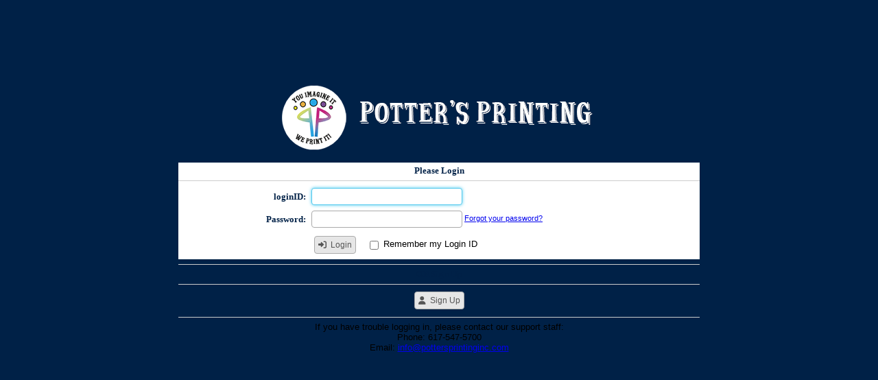

--- FILE ---
content_type: text/html; charset=UTF-8
request_url: https://pottersprintinginc.com/login.php
body_size: 3843
content:
<!DOCTYPE HTML>
<html lang="en">
<head>
	<title>Login - Potter's Printing Inc</title>
	<meta http-equiv="Content-Type" content="text/html; charset=utf-8">
	<meta name="robots" content="noindex">
	<!--CSS -->
<link rel="stylesheet" type="text/css" href="/lib/fontawesome-pro-6.2.0-web/css/all.min.css">
<link rel="stylesheet" type="text/css" href="/lib/jquery/plugins/jquery-ui-themes-1.13.2/themes/smoothness/jquery-ui.min.css">
<!--<link rel="stylesheet" type="text/css" href="/css/shared/bootstrap-3.3.6/css/bootstrap.min.css">-->
<link rel="stylesheet" type="text/css" href="/lib/jquery/plugins/toast/jquery.toast.min.css">
<link rel="stylesheet" type="text/css" href="/lib/jquery/plugins/tooltipster/dist/css/tooltipster.bundle.min.css">
<link rel="stylesheet" type="text/css" href="/lib/jquery/plugins/tooltipster/dist/css/plugins/tooltipster/sideTip/themes/tooltipster-sideTip-borderless.min.css">
<link rel="stylesheet" type="text/css" href="/css/shared/common.css?1768619141">
<link rel="stylesheet" type="text/css" href="/css/site.css?1766545545">
<link rel="stylesheet" type="text/css" href="/profile_css.php">

<!--SCRIPTS-->
<script type="text/javascript" src="/lib/jquery/jquery-3.7.1.min.js"></script>
<script type="text/javascript" src="/lib/jquery/plugins/jquery-ui-1.13.2/jquery-ui.min.js"></script>
<script type="text/javascript" src="/lib/jquery/plugins/toast/jquery.toast.min.js"></script>
<script type="text/javascript" src="/lib/jquery/plugins/tooltipster/dist/js/tooltipster.bundle.min.js"></script>
<script type="text/javascript" src="/lib/jquery/plugins/tooltipster/dist/js/plugins/tooltipster/scrollableTip/tooltipster-scrollableTip.min.js"></script>
<script type="text/javascript" src="/lib/jquery/plugins/jquery.tablesorter.min.js"></script>
<script type="text/javascript" src="/js/shared/lib.ui.js?1644894324"></script>
<script type="text/javascript" src="/js/shared/lib.form.tools.js?1762225569"></script>

<script type="text/javascript">
	$(function() {
		$('.jqButton').button();
		$('.tooltipster').tooltipster({
			theme: 'tooltipster-borderless',
			plugins: ['sideTip', 'scrollableTip'],
			contentAsHTML: true,
			interactive: true,
			maxWidth: 600,
			trigger: 'custom',
			triggerOpen: {
				mouseenter: true,
				originClick: true,
				tap: true
			},
			triggerClose: {
				mouseleave: true,
				tap: true
			}
		});
	});
</script>

	<script type="text/javascript">
		window.tokens = {"\/account\/status_ajax.php":{"index":"rTgJZ2Q3WgH4r5sf6-ZdpYGh","token":"CUn8cqSQCs8SuNk0v_EIHcZgeo993acdbaOD9RBNyzhP"},"\/cart\/21-process-upload.php":{"index":"oZiB2Y-urreQ-rZD8I7NTftB","token":"Tp1CLSI2W9z-BJlfg4Vs4zgVO4zJNyf3qUwyFpl-8RbO"},"\/catalog\/21-process-upload.php":{"index":"Q68MT0_5aPGxtA8ctSwsMpB6","token":"2Ir50L2ESZt72UC9g4fa1utDGVN5eONMsWPpM9h1kQjH"},"\/catalog\/put_crop.php":{"index":"vmEusk1bVxfXJkg_LGiV1hsO","token":"oHS6y0jDZAA5Zd4WMvlqjRMO6E73fB4aqDbF6jVx8whS"},"\/etc\/shared\/authorizenet\/ajaxCommunicator.php":{"index":"fRWh8Is-Zvij2sTU8NdHIWH6","token":"0aTXf2F0CboLOnDHPA7AQMB5hOLlGEmzSGt1V8UiHzO2"},"\/etc\/shared\/list_mapping.php":{"index":"8YdEP80iPXcD6OAgTGFQxm6v","token":"Oq7FfCMWsOwolOC_oCqtM6WtlnntA7DX9hGfVAud6T5L"},"\/etc\/shared\/ajax_page.php":{"index":"wm8dp5HCs4CEU3ZeFBIBNu1F","token":"0d1J5Fxxj4GwPCt4N0CsFFVR0RBWaQF1kS5OOMfZSNde"},"\/etc\/base.ajax2.php":{"index":"vDOB6Xk51fSJuZfXRZIu45EI","token":"QVJxG2aYGYqUWEmnE5bHniwbrq62C-sMPAI8mDEGHLZH"},"\/etc\/shared\/lib.ajax.php":{"index":"qdYZxWeFrx8cSfyCN9TsdEff","token":"YvjQlSB_0TNWsfP7UZzpUTJtzCSRKbqDtistWgvAiC4m"},"\/etc\/shared\/ui\/CustomerDataListManager.php":{"index":"I4QhBFj35vkP9hz_Kqi_CpFf","token":"UM6mMiqilIXuEeaVjX4S87nizfqc80kpgfzNoI-QR4Rb"},"\/r\/twofa-ajax.php":{"index":"hoqPbfdaMyzKm2Yxa6m4VBfw","token":"O1Hp_iZsCLjyHvlVxMbyNa9dm53oA16Ib1ue18fZTAAG"}}
			function is_csrf_safe_method(method) {
				// these HTTP methods do not require CSRF protection
				return (/^(GET|HEAD|OPTIONS)$/.test(method));
			}

		$.ajaxSetup({
			beforeSend: function(xhr, settings) {
				/*
				 * Only send headers for requests with unsafe methods,
				 * and only if we have created tokens for said endpoint.
				 */
				if (!is_csrf_safe_method(settings.type) && !this.crossDomain) {
					var url = settings.url;
					if (url.indexOf('?') > 0) {
						url = url.substr(0, url.indexOf('?'))
					}

					if (window.tokens[url]) {
						xhr.setRequestHeader("_CSRF_TOKEN", window.tokens[url]['token']);
						xhr.setRequestHeader("_CSRF_INDEX", window.tokens[url]['index']);
					} else {
						console.warn('No CSRF token available for ' + url);
					}
				}
			}
		});
	</script>

	<style>
		.input-group {
			display: flex;
			justify-content: center;
			gap: 7px;
		}
		.input-group input {
			width: 40px;
			height: 50px;
			font-size: 24px;
			text-align: center;
			border: 2px solid #ccc;
			border-radius: 5px;
			transition: 0.3s;
		}
		.input-group input:focus {
			border-color: #007bff !important;
			outline: none !important;
		}
		#resetBtn, #secondaryBtn {
			border: 0 !important;
			background: unset !important;
			color: #1482d0 !important;
			cursor: pointer;
		}
	</style>

	</head>
<body
	style="background-color: #002147; "	>
<script type="text/javascript">
	$(window).on('load resize', adjustCenter);
	$(function () {
		$("#login_user").focus();
	});

	function adjustCenter() {
		var $win_width = $(window).width();
		var $win_height = $(window).height();
		var $bigbox_width = $("#bigbox").width();
		var $bigbox_height = $("#bigbox").height();
		var $c_top = ($win_height - $bigbox_height) / 2 - 50;
		var $c_left = ($win_width - $bigbox_width) / 2;
		$("#bigbox").css('position', 'absolute').css('top', $c_top + 'px').css('left', $c_left + 'px');
	}
</script>


<div id="bigbox" style="text-align: center; position: absolute; z-index: 102; left: -1000px; top: -1000px;">

			<div style="font-size: 0px;">
			<img id="theImg" src="https://pottersprintinginc.com/user/publicloginbanners/default.png" alt="">
		</div>
	
	<table width="600" cellpadding="0" cellspacing="0" align="center">
		<tr>
			<td width="100%">
				<table width="100%" border="0" cellpadding="0" cellspacing="0" class="login_table">
					<tr>
						<td>
														<table width="100%" cellspacing="0" cellpadding="0" border="0">
								<tr valign="top">
									<td colspan="3">
										<hr style="height:1px;border:none;color:#333;background-color:#ccc;">
										<span class="h3" style="padding: 10px;">Please Login</span>
										<hr style="height:1px;border:none;color:#333;background-color:#ccc;">
									</td>
								</tr>
							</table>
															<form action="/login.php" method="post">
									<!--
--><input type="hidden" name="_CSRF_INDEX" value="nr4fMaJv11mWIuGu9eghea8d" /><!--
--><input type="hidden" name="_CSRF_TOKEN" value="JvmT_w4qjeFSm6z1F31MxjOHF9OWAWIevypj_UL7xyDZ" />									<table width="100%" border="0" cellspacing="0" cellpadding="4">
										<tr>
											<td width="25%" align="right" nowrap class="h3">loginID:</td>
											<td width="75%" align="left" class="smallbody">
												<input name="login_user" id="login_user" value="" class="text ui-widget-content ui-corner-all" size="30" style="width: 220px;" autocomplete="off" >
											</td>
										</tr>
										<tr>
											<td align="right" class="h3">Password:</td>
											<td align="left" class="smallbody">
												<input name="login_pass" id="login_pass" type="password" class="text ui-widget-content ui-corner-all" style="width: 220px;" size="60" autocomplete="off" >
																									<span id="login_forgot">
														<a href="/support/password_forgot.php">Forgot your password?</a>
													</span>
																							</td>
										</tr>
										<tr>
											<td class="h3">&nbsp;</td>
											<td align="left">
												<button name="login_submit" title="Login to your account" class="jqLoginButton jqButton btnLogin" type="submit">Login</button>
												&nbsp;
												<span id="login_remember">
													<input name="login_remember" type="checkbox" value="Y">
													Remember my Login ID
												</span>
											</td>
										</tr>
									</table>
									<input name="returnURL" type="hidden" value="">
								</form>
													</td>
					</tr>
				</table>
			</td>
		</tr>
	</table>
						<table width="100%" border="0" cellpadding="-" cellspacing="0" class="login_signup">
				<tr>
					<td align="center">
						<hr style="height:1px;border:none;color:#333;background-color:#ccc;">
						<span class="h3" style="padding: 10px;">OR Sign Up</span>
						<hr style="height:1px;border:none;color:#333;background-color:#ccc;">
					</td>
				</tr>
				<tr>
					<td align="center">
						<button name="login_SignUp" title="Sign Up" class="jqSignUpButton jqButton btnUser" type="submit" data-type="customer">Sign Up</button>
					</td>
				</tr>
			</table>
				<table width="100%" border="0" cellpadding="0" cellspacing="0" class="login_support">
		<tr>
			<td>
				<hr style="height:1px;border:none;color:#333;background-color:#ccc;">
				<span id="loginFooterText">If you have trouble logging in, please contact our support staff:</span><br>
									<span id="loginFooterPhone">Phone: 617-547-5700</span><br>
								<span id="loginFooterEmail">
					Email: <a href="mailto:info@pottersprintinginc.com">info@pottersprintinginc.com</a>
				</span>
			</td>
		</tr>
	</table>
	<script type="text/javascript">
		$('.jqSignUpButton').on('click', function () {
			if($(this).attr("data-type") != "user") {
				document.location.href = 'create-customer.php';
			} else {
				document.location.href = '/account/edit_profile.php?token=';
			}
		});

		
		
			</script>
	<div id="help-dialog" style="display:none;"></div>


	<!-- ALIGN CENTER CONTENT END-->
		</div>
		</div>
</table>
<script type="text/javascript">
$(function(){
	$('.jquery-button').each(function(index, item){
		hasOptions = false;
		options = {};

		icon = $(item).attr('icon');
		icon = $.trim(icon);
		if (icon) {
			if (options.icons == undefined)
				options.icons = {};
			options.icons.primary = icon;
			hasOptions = true;
		}

		icon = $(item).attr('icon-right');
		icon = $.trim(icon);
		if (icon) {
			if (options.icons == undefined)
				options.icons = {};
			options.icons.secondary = icon;
			hasOptions = true;
		}

		if (hasOptions) {
			$(item).button(options);
		} else {
			$(item).button();
		}
	});
});
</script>
</div>
</body>
</html>


--- FILE ---
content_type: text/css;charset=UTF-8
request_url: https://pottersprintinginc.com/profile_css.php
body_size: 4163
content:
.addthis_bar.addthis_bar_vertical.addthis_bar_medium {
    width: 36px;
}
.addthis_bar.addthis_bar_vertical {
    background: none repeat scroll 0 0 #FFFFFF;
    border-radius: 8px 8px 8px 8px;
    padding: 5px;
    position: fixed;
    text-align: center;
    z-index: 1;
}

.addthis_bar {
    background: -moz-linear-gradient(#5F5F5F, #0A0A0A) repeat scroll 0 0 #2B2B2B;
    color: #FFFFFF;
    font-family: arial,helvetica,sans-serif;
    font-size: 12px;
    left: 0;
    margin: 0;
    min-height: 16px;
    padding: 10px 20px;
    position: fixed;
    right: 0;
    text-align: center;
    top: 0;
    z-index: 200000;
}

.login_table{background-color:white;width:760px !important;margin-top:-10px;}
div#bigbox > table {border:0px solid white !important;}
.tableMain {width: 760px !important;}
@media screen and (-webkit-min-device-pixel-ratio:0) {
    body {
        background-color: #002147;
        background-position: 50.001% 0;
    }
}

.kulturista {font-family: "kulturista-web",serif;}
a img {
	text-decoration: none;
	border: 0 none;
	}
.tableMain {width:760px !important}
ul.TreeControl ul {
    padding-left: 0 !important;
}
ul.TreeControl li.TCopen a {
    background: none !important;
}

ul.TreeControl li.TCopen a {
     background: none !important;

}
ul.TreeControl li  {
    padding-left: 0px !important;
    padding-right: 0px !important;
	display:block;
	width:140px;
	background-color: #002147;
	line-height:30px;
	margin-left:10px !important;
}
ul.TreeControl li a {color:white;font-size:12px;font-family: "kulturista-web",serif;}
ul.TreeControl li:nth-child(2) {
    margin-top:-6px;
	padding-top:10px;
}
ul.TreeControl li:first-child {
    background:none !important;
	margin-left:0px !important;
}
ul.TreeControl li:last-child {
	padding-bottom:20px;
}
div.anchorCatalog {
	display:block;
	width:180px;
	height:34px;
	background-image:url(/user/assets/anchorCatalogBG.png);
	padding-left:0px;
        margin-left: -5px;
        overflow:hidden;
}
div.anchorCatalog a {
	font-size:16px !important;
	color:#002147 !important;
	font-family: "kulturista-web",serif;
	line-height:32px !important;
}
ul.TreeControl:nth-child(2) {margin-top:-35px;}

.tableLogin {margin-bottom:5px;}
a.login {color:#000 !important;border:1px solid black !important;background-color:#fff !important;width:40px;height:20px;align:left !important; text-align:center;}
.loginWelcome {color:#000 !important;border:0px solid black !important;background-color:#fff !important;text-align:right;}
.login {color:#000 !important;background-color:#fff !important;}
.loginLogout {width:50px !important;}
div.easycard-tabs-btm1, div.easycard-tabs-btm2 {display:none !important;}
#menu {
    display: none !important;
    height: 26px;
    list-style: none outside none;
    margin: 0 0 0 160px !important;
    padding: 0;
    width: 600px !important;
}

#menu li a {
    text-decoration:none;
}

body {margin:0px;}

#cocontent {
	margin: 0px;
        background: #002147 url(/user/assets/bg4.png) center top repeat-y;


}
.tag {
	font-family: "Trebuchet MS", Helvetica, sans-serif;
	color: #666666;
	font-size: 9px;
	line-height: 1.2em;
}
.boldbody {
	font-family: "Trebuchet MS", Helvetica, sans-serif;
	color: #000000;
	font-size: 12px;
	font-weight: bold;
	line-height: 1.2em;
}
.smallbody {
	color: #666666;
	font-family: "Trebuchet MS", Helvetica, sans-serif;
	font-size: 11px;
}
.tinybody {
	color: #666666;
	font-family: "Trebuchet MS", Helvetica, sans-serif;
	font-size: 9px;
}
.tinybodysup {
	color: #666666;
	font-family: "Trebuchet MS", Helvetica, sans-serif;
	font-size: 9px;
	vertical-align: text-top;
}
.signoff {
	font-family: "Trebuchet MS", Helvetica, sans-serif;
	color: #336699;
	font-size: 11px;
	line-height: 1.2em;
}
.login {
	font-family: Verdana, Arial, Helvetica, sans-serif;
	font-size: 10px;
	background-color: #336699;
	color: #FFFFFF;
	padding: 2px;
}
a {
	font-family: "Trebuchet MS", Helvetica, sans-serif;
}
a.login {
	color: #FFFFFF;
	text-decoration: none;
}
a.login:hover {
	color: #FFCC00;
	text-decoration: underline;
}
.copyright, A.copyright, A.copyright:link, A.copyright:visited {
  background: transparent;
  color: #999999;
  font-family: Verdana, Arial, Helvetica, Sans-Serif;
  font-size: 10px;
  text-decoration: none;
}
A.copyright:hover {
  text-decoration: underline;
}
a.anchor {
	text-decoration: none;
}
a.anchor:hover {
	text-decoration: underline;
}
.clear {
	background-image: url(/img/_.gif);
	background-repeat: no-repeat;
	background-color: transparent;
}
.yellow {
	color: #FFCC00;
}
.orange {
	color: #FF6600;
}
.green {
	color: #000066;
}
.blue {
	color: #336699;
}
.cyan {
	color: #0099CC;
}

#mainContentSF {width: 760px !important;}

/*.menu {
	font-family: Verdana, Arial, Helvetica, sans-serif;
	font-size: 9px;
	font-weight: bold;
}*/
/*.menuY {
	background-color: #CC0033;
	color: #CCCCCC;
	font-family: Verdana, Arial, Helvetica, sans-serif;
	font-size: 9px;
	font-weight: bold;
	text-decoration: none;
	margin: 0;
	padding: 0;
}*/
/*.menuO {
	background-color: #000066;
	color: #FFFFFF;
	font-family: Verdana, Arial, Helvetica, sans-serif;
	font-size: 9px;
	font-weight: bold;
	text-decoration: none;
	margin: 0;
	padding: 0;
}*/
/*.menuG {
	background-color: #669933;
	color: #FFFFFF;
	font-family: Verdana, Arial, Helvetica, sans-serif;
	font-size: 9px;
	font-weight: bold;
	text-decoration: none;
	margin: 0;
	padding: 0;
}
.menuB {
	background-color: #336699;
	color: #FFFFFF;
	font-family: Verdana, Arial, Helvetica, sans-serif;
	font-size: 9px;
	font-weight: bold;
	text-decoration: none;
}*/
/*.menuC *//* select / hilight color */ /*{
	background-color: #0099CC;
	color: #FFFFFF;
	cursor: pointer;
	font-family: Verdana, Arial, Helvetica, sans-serif;
	font-size: 9px;
	font-weight: bold;
	text-decoration: none;
}*/
/*.menuO a, .menuY a, .menuB a, .menuG a */ /* select / hilight color */ /* {
	display:block;
	border:0;
	padding: 4px;
	color: #FFFFFF;
	cursor: pointer;
	font-family: Verdana, Arial, Helvetica, sans-serif;
	font-size: 9px;
	font-weight: bold;
	text-decoration: none;
}*/
/*.menuO:hover, .menuY:hover, .menuB:hover, .menuG:hover */ /* select / hilight color */ /* {
	background-color: #0099CC;
	color: #FFFFFF;
}*/
.body {
	font-family: "Trebuchet MS", Helvetica, sans-serif;
	color: #333333;
	font-size: 13px;
	line-height: 1.2em;
}
h1 {
	color:#002147;
	font-family: "kulturista-web",serif;
	font-size: 18px;
	line-height: 1.2em;
}
.h1 {
	color:#002147;
	font-family: "kulturista-web",serif;
	font-size: 18px;
	line-height: 1.2em;
        font-weight: bold;
}
h2 {
        color:#002147;
	font-family: "kulturista-web",serif;
	font-size: 15px;
	line-height: 1.2em;
}
.h2 {
        color:#002147;
	font-family: "kulturista-web",serif;
	font-size: 15px;
	font-weight: bold;
	line-height: 1.2em;
}
h3 {
        color:#002147;
	font-family: "kulturista-web",serif;
	font-size: 13px;
	line-height: 1.2em;
}
.h3 {
        color:#002147;
	font-family: "kulturista-web",serif;
	font-size: 13px;
	font-weight: bold;
	line-height: 1.2em;
}
.tableC {
	border: 1px solid #0099CC;
	font-family: "Trebuchet MS", Helvetica, sans-serif;
	font-size: 11px;
	line-height: 1.2em;
}
.inputBody {
	font-family: Verdana, Arial, Helvetica, sans-serif;
	font-style: normal;
	font-variant: normal;
	line-height: normal;
	text-decoration: none;
}

.tableYHead {
	background: #FFCC00;
	font-family: Verdana, Arial, Helvetica, sans-serif;
	font-size: 16px;
	font-weight: bold;
}
.tableYLabel {
	background: #FFCC00;
	font-family: Verdana, Arial, Helvetica, sans-serif;
	font-size: 12px;
	font-weight: bold;
	text-align: right;
}
.tableYBody {
	background: #FFF2BF;
	font-family: Verdana, Arial, Helvetica, sans-serif;
	font-size: 10px;
}

/* context help */
a.glossaryTerm, a.glossaryTerm:link, a.glossaryTerm:visited {
	border-bottom: 1px dotted #027FC2;
	color: #282828;
	text-decoration: none;
	cursor: help;
}
a.glossaryTerm:hover {
	border-bottom: 1px solid #027FC2;
}
th a.glossaryTerm, th a.glossaryTerm:link, th a.glossaryTerm:visited {
	border-bottom: 1px dotted #FFFFFF;
	color: #FFFFFF;
}
th a.glossaryTerm:hover {
	border-bottom: 1px solid #FFFFFF;
}

/* tabular data */
.dataQuantity, .dataQuantityNegative {
	text-align: right;
}
.dataQuantityNegative {
	color: #A30A0D;
}
.textInfo {
	font-size: 0.9em;
	font-weight: normal;
	line-height: 1.6em;
	color: #1D239A; 
}

/* cart image */
table.tblImage {
	border: 1px solid #CCCCCC;
}
table.tblImage td {
	background-color: #FFFFFF;
	padding: 0em;
	margin: 0em;
	text-align: center;
	vertical-align: middle;

}



/* fancy form buttons */
button {
	margin-top: 0px;
	padding: 1px 5px 4px 8px; /* text within button */
	border: none;
	color: #FFFFFF;
	background: url(/img/button/buttonSecondary.gif) no-repeat top left;
	font: bold 12px Arial, Helvetica, Verdana, sans-serif;
	height: 18px;
	overflow: visible;
	cursor: pointer;
}
.button_a
{
	margin-top: 0px;
	padding: 1px 5px 4px 8px; /* text within button */
	border: none;
	color: #FFFFFF;
	background: url(/img/button/buttonSecondary.gif) no-repeat top left;
	font: bold 12px Arial, Helvetica, Verdana, sans-serif;
	height: 18px;
	overflow: visible;
	cursor: pointer;	
}
span.button {
	padding-right: 3px;
	float: left;
	display: block;
	background: url(/img/button/buttonSecondaryRt.gif) no-repeat top right;
	height: 18px;
	overflow: visible;
}
button.action {
	padding-left: 25px; /* space for arrow */
	margin-top: 0px;
	background: url(/img/button/buttonPrimary.gif) no-repeat top left;
	padding-bottom: 4px;
	padding-top: 1px;
}
span.action {
	padding-right: 3px;
	float: left;
	padding-top: 0px;
	display: block;
	background: url(/img/button/buttonPrimaryRt.gif) no-repeat top right;
	font-size: 1.2em;
	text-transform: uppercase;
	height: 18px;
	vertical-align: top;
	overflow: visible;
}
.buttonContainer {
/*	float: right; */
	padding: 5px;
	clear: both;
/*	text-align: right; */
}
.buttonContainer span.action, .buttonContainer span.button {
	margin: 5px; /* was 10px */
}

.buttonContainerSmall {
	padding: 0px 0px;
	margin-left: 5px;
}
button.small {
	padding: 0px 5px 3px 8px; /* text within button */
	border: 0px none #FFFFFF;
	margin-top: 0px;
	color: #FFFFFF;
	background: url(/img/button/buttonSecondarySmall.gif) no-repeat top left;
	font-size: 11px;
	font-weight: 900;
	height: 15px;
	overflow: visible;
	cursor: pointer;
}
span.small {
	padding-right: 3px;
	float: left;
/*	margin-right: 3px; */
	background: url(/img/button/buttonSecondarySmallRt.gif) no-repeat top right;
	height: 15px;
}
button.smallAction {
	padding: 0px 5px 4px 18px; /* text within button */
	margin-top: 0;
	margin-right: 3px;
	background: url(/img/button/buttonPrimarySmall.gif) no-repeat top left;
	font-size: 11px;
	font-weight: 900;
	height: 15px;
}
span.smallAction {
	padding-right: 3px;
	float: left;
	background: url(/img/button/buttonPrimarySmallRt.gif) no-repeat top right;
	text-transform: uppercase;
	height: 15px;
}
button.nonAction {
	border: none;
	padding: 0 0 0 12px;
	margin-right: 15px;
	background: transparent url(/img/button/linkSecondary.gif) no-repeat 0px 4px;
	color: #0B6997;
	font-size: 1.1em;
	font-weight: bold;
	text-transform: capitalize;
}
button.nAction {
	background: transparent url(/img/button/linkPrimary.gif) no-repeat scroll 2px 8px;
	color: #0B6997;
	height: auto;
	padding:5px 0pt 0pt 14px;
}

/* tree control styles */
ul.TreeControl li { list-style: none; }
ul.TreeControl, ul.TreeControl ul, ul.TreeControl li { margin: 0; padding: 0; }
ul.TreeControl ul { padding-left: 15px; }
ul.TreeControl li a { padding-left: 15px; cursor: pointer; }
ul.TreeControl li.TCopen a { background: url(/img/tree_minus.gif) center left no-repeat; text-decoration: none; }
ul.TreeControl li.TCclosed a { background: url(/img/tree_plus.gif) center left no-repeat; text-decoration: none; }
ul.TreeControl li.TCbullet a { background: url(/img/x.gif) center left no-repeat; }
ul.TreeControl li.TCopen ul { display: block; }
ul.TreeControl li.TCclosed ul { display: none; }

.myText { font-size: 10px; color: #000000;  font-family: Arial,Helvetica,sans-serif; border-width: 1px; border-color: #000000; border-style: solid; text-align: left; background-color: #FFFFFF; }
.myTextR { font-size: 10px; color: #000000;  font-family: Arial,Helvetica,sans-serif; border-width: 1px; border-color: #000000; border-style: solid; text-align: right; background-color: #FFFFFF; }

/* EZ Tab Concept */
/* Tabs Container */
div.easycard-tabs { background-image: url(/catalog/img/EZTabRow.gif); }
div.easycard-tabs td { font-family: Verdana, Arial, Helvetica, Sans-Serif; font-size: 11px;}
/* Active Tab */
div.easycard-tabs td.activetab-left  { background-image: url(/catalog/img/EZActiveL.gif); width: 8px; height: 26px; }
div.easycard-tabs td.activetab-right { background-image: url(/catalog/img/EZActiveR.gif); width: 10px; height: 26px; }
div.easycard-tabs td.activetab-text  { background-image: url(/catalog/img/EZActiveM.gif); font-weight: bold; color: #000000; padding: 0px 5px 0px 5px; }
/* Inactive Tabs */
div.easycard-tabs td.tab-left  { background-image: url(/catalog/img/EZTabL.gif); width: 9px; height: 26px; }
div.easycard-tabs td.tab-right { background-image: url(/catalog/img/EZTabR.gif); width: 11px; height: 26px; }
div.easycard-tabs td.tab-text  { background-image: url(/catalog/img/EZTabM.gif); color: #000000; padding: 2px 5px 0px 5px; }
div.easycard-tabs td.tab-text a { color:#0000FF; }
/* Bottom Decoration */
div.easycard-tabs-btm1 { background-color:#FFFFFF; border-left:1px solid #B7B7B6; border-right: 1px solid #B7B7B6; border-bottom: 1px solid #8A8A89; height: 9px; overflow: hidden; }
div.easycard-tabs-btm2 { background-color:#CEE7FF; border-left:1px solid #B7B7B6; border-right: 1px solid #B7B7B6; border-bottom: 1px solid #8A8A89; height: 9px; overflow: hidden; }
div.easycard-tabs-btm3 { border-left: 1px solid #B7B7B6; border-right: 1px solid #B7B7B6; border-bottom: 1px solid #8A8A89; padding: 4px; }
/* table below tabs */
.easycard-table { border-left: 1px solid #B7B7B6; border-right: 1px solid #B7B7B6; border-bottom: 1px solid #B7B7B6; }
/* end EZ Tab Concept */

/* search paging styles */

/***********************************************
 * informative boxes                           *
 ***********************************************/
table.tblGreen,
table.tblGreenPad {
	margin-top: 0.2em;
	margin-bottom: 0.2em;
	border: 1px solid #339966;
	background-color: #339966;
}
table.tblGreen th,
table.tblGreenPad th,
table.tblGreen td.tblGreen,
table.tblGreenPad td.tblGreenPad {
	padding: 0.1em 0.5em 0.1em 0.5em;
	margin: 0.1em;
	vertical-align: top;
}
table.tblGreen th,
table.tblGreenPad th {
	background-color: #CCFFCC;
	color: #666666;
	font-size: 90%;
}
table.tblGreen td {
	background-color: #F6FFF6;
}
table.tblGreenPad td {
	background-color: #F6FFF6;
	padding: 0.1em 0.5em 0.1em 0.5em;
}

table.tblGray,
table.tblGrayPad {
	margin-top: 0.2em;
	margin-bottom: 0.2em;
	border: 1px solid #333333;
}
table.tblGray th,
table.tblGray td.tblGray,
table.tblGrayPad th,
table.tblGrayPad td.tblGrayPad {
	padding: 0.1em 0.5em 0.1em 0.5em;
	margin: 0.1em;
	vertical-align: top;
}
table.tblGray th,
table.tblGrayPad th {
	background-color: #D3DCE3;
	color: #666666;
	font-size: 90%;
}
table.tblGray td {
	background-color: #EEEEEE;
}
table.tblGrayPad td {
	background-color: #EEEEEE;
	padding: 0.1em 0.5em 0.1em 0.5em;
}

table.tblBlue,
table.tblBluePad {
	margin-top: 0.2em;
	margin-bottom: 0.2em;
	border: 1px solid #6699FF;
}
table.tblBlue th,
table.tblBlue td.tblBlue,
table.tblBluePad th,
table.tblBluePad td.tblBluePad {
	padding: 0.1em 0.5em 0.1em 0.5em;
	margin: 0.1em;
	vertical-align: top;
}
table.tblBlue th,
table.tblBluePad th {
	background-color: #B0DDEC;
	color: #666666;
	font-size: 90%;
}
table.tblBlue td {
	background-color: #EEF3FF;
}
table.tblBluePad td {
	background-color: #EEF3FF;
	padding: 0.1em 0.5em 0.1em 0.5em;
}

table.tblRed,
table.tblRedPad {
	margin-top: 0.2em;
	margin-bottom: 0.2em;
	border: 1px solid #FF6633;
}
table.tblRed th,
table.tblRed td.tblRed,
table.tblRedPad th,
table.tblRedPad td.tblRedPad {
	padding: 0.1em 0.5em 0.1em 0.5em;
	margin: 0.1em;
	vertical-align: top;
}
table.tblRed th,
table.tblRedPad th {
	background-color: #FFCCCC;
	color: #666666;
	font-size: 90%;
}
table.tblRed td {
	background-color: #FFF6F6;
}
table.tblRedPad td {
	background-color: #FFF6F6;
	padding: 0.1em 0.5em 0.1em 0.5em;
}

table.tblYellow,
table.tblYellowPad {
	margin-top: 0.2em;
	margin-bottom: 0.2em;
	border: 1px solid #FF9900;
}
table.tblYellow th,
table.tblYellow td.tblYellow,
table.tblYellowPad th,
table.tblYellowPad td.tblYellowPad {
	padding: 0.1em 0.5em 0.1em 0.5em;
	margin: 0.1em;
	vertical-align: top;
}
table.tblYellow th,
table.tblYellowPad th {
	background-color: #FFCC66;
	color: #666666;
	font-size: 90%;
}
table.tblYellow td {
	background-color: #FFFFF6;
}
table.tblYellowPad td {
	background-color: #FFFFF6;
	padding: 0.1em 0.5em 0.1em 0.5em;
}

table.tblBlue tr.r td,
table.tblBluePad tr.r td,
table.tblGray tr.r td,
table.tblGrayPad tr.r td,
table.tblGreen tr.r td,
table.tblGreenPad tr.r td,
table.tblRed tr.r td,
table.tblRedPad tr.r td,
table.tblYellow tr.r td,
table.tblYellowPad tr.r td {
	background-color: #FFEEEE;
}
table.tblBlue tr.o td,
table.tblBluePad tr.o td,
table.tblGray tr.o td,
table.tblGrayPad tr.o td,
table.tblGreen tr.o td,
table.tblGreenPad tr.o td,
table.tblRed tr.o td,
table.tblRedPad tr.o td,
table.tblYellow tr.o td,
table.tblYellowPad tr.o td {
	background-color: #FFFFFF;
}
table.tblBlue tr.e td,
table.tblBluePad tr.e td,
table.tblGray tr.e td,
table.tblGrayPad tr.e td,
table.tblGreen tr.e td,
table.tblGreenPad tr.e td,
table.tblRed tr.e td,
table.tblRedPad tr.e td,
table.tblYellow tr.e td,
table.tblYellowPad tr.e td {
	background-color: #EEFFEE;
}

table.tblBlue tr.oh td,
table.tblBluePad tr.oh td,
table.tblGray tr.oh td,
table.tblGrayPad tr.oh td,
table.tblGreen tr.oh td,
table.tblGreenPad tr.oh td,
table.tblRed tr.oh td,
table.tblRedPad tr.oh td,
table.tblYellow tr.oh td,
table.tblYellowPad tr.oh td,
table.tblBlue tr.eh td,
table.tblBluePad tr.eh td,
table.tblGray tr.eh td,
table.tblGrayPad tr.eh td,
table.tblGreen tr.eh td,
table.tblGreenPad tr.eh td,
table.tblRed tr.eh td,
table.tblRedPad tr.eh td,
table.tblYellow tr.eh td,
table.tblYellowPad tr.eh td 
table.tblBlue tr.rh td,
table.tblBluePad tr.rh td,
table.tblGray tr.rh td,
table.tblGrayPad tr.rh td,
table.tblGreen tr.rh td,
table.tblGreenPad tr.rh td,
table.tblRed tr.rh td,
table.tblRedPad tr.rh td,
table.tblYellow tr.rh td,
table.tblYellowPad tr.rh td {
	background-color: #DDEEFF;
}

table.tblPage {
	border: 0px;
	margin-bottom: 0.2em;
	margin-top: 0.2em;
}
table.tblPage td {
	color: #666666;
	font-family: Arial, Helvetica, sans-serif;
	font-size: 0.8em;
	text-align: center;
	width: 30px;
}
table.tblPage A:link,
table.tblPage A:visited,
table.tblPage A:active,
table.tblPage A:hover {
	color: #666666;
}
table.tblPage strong {
	color: #CC0000;
}

table.tblPageEdit {
	margin-bottom: 0.2em;
	margin-top: 0.2em;
	border: 1px solid #b7b7b6;
	padding: 0px;
}
table.tblPageEdit td .number {
	font-size: 1.4em;
}
table.tblPageEdit td {
	background-color: #dbe5f1;
	font-family: Arial, Helvetica, sans-serif;
	font-size: 0.8em;
	text-align: center;
	width: 32px;
	border: 1px solid #666;
	cursor: pointer;
	height: 32px;
	vertical-align: middle;
}
table.tblPageEdit td.active {
	background-color: #95b3d7;
	border-width: 2px;
	border-color: #000;
}
table.tblPageEdit A:link,
table.tblPageEdit A:visited,
table.tblPageEdit A:active,
table.tblPageEdit A:hover {
	color: #666666;
	text-decoration: none;
}

/**********************************************
* message boxes: warning, error, confirmation *
***********************************************/
.notice {
    color:              #000000;
    background-color:   #FFFFDD;
}
h1.notice,
div.notice {
	margin:             0.5em 0 0.5em 0;
	border:             2px solid #FFD700;
	background-image:	url(/img/s_notice.png);
	background-repeat:  no-repeat;
	background-position: 10px 50%;
	padding:            10px 10px 10px 36px;
}
div.notice h1 {
	border-bottom:		2px solid #FF0000;
	font-weight:		bold;
	text-align:			left;
	margin:				0 0 0.2em 0;
}

.warning {
	color:				#CC0000;
	background-color:	#FFFFCC;
}
p.warning,
h1.warning,
div.warning {
	margin:				0.5em 0 0.5em 0;
	border:				2px solid #CC0000;
	background-image:	url(/img/s_warn.png);
	background-repeat:	no-repeat;
	background-position: 10px 50%;
	padding:			10px 10px 10px 36px;
}
div.warning h1 {
	border-bottom:		2px solid #cc0000;
	font-weight:		bold;
	text-align:			left;
	margin:				0 0 0.2em 0;
}

.error {
	background-color:	#FFFFCC;
	color:				#FF0000;
}
h1.error,
div.error {
	margin:				0.5em 0 0.5em 0;
	border:				2px solid #FF0000;
	background-image:	url(/img/s_error.png);
	background-repeat:	no-repeat;
	background-position: 10px 50%;
	padding:			10px 10px 10px 36px;
}
div.error h1 {
	border-bottom:		2px solid #FFDD00;
	font-weight:		bold;
	text-align:			left;
	margin:				0 0 0.2em 0;
}

.confirmation {
	background-color:	#FFFFCC;
}

/********
* restore rollovers using CSS rather than javascript
*********/
.catitem-empty {
	background-color: white;
}

.catitem-empty:hover {
	background-color: #DDD;
}

.catitem {
	background-color: white;
}

.catitem:hover{
	background-color: #DDD;
}